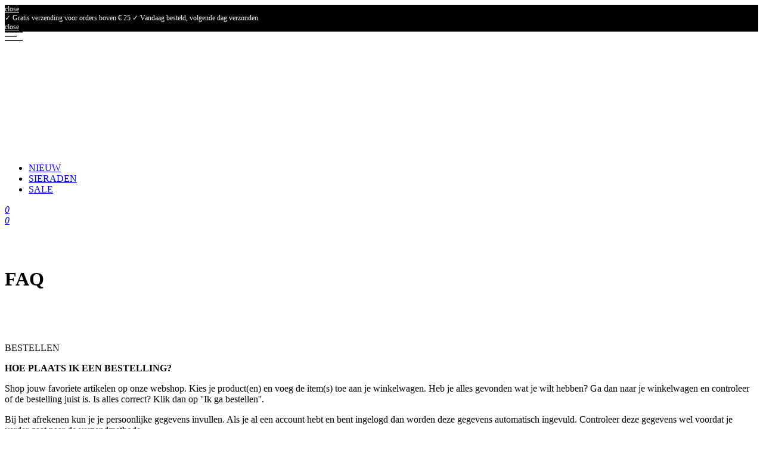

--- FILE ---
content_type: text/html; charset=utf-8
request_url: https://www.saucyflamingo.com/pages/klantenservice
body_size: 21265
content:
<!DOCTYPE html>
<html class="no-js" lang="nl">
<head>
  <meta charset="utf-8">
  <meta name="facebook-domain-verification" content="sumqavvm0cuuy0w6c6r4aff743fyr7">
  <meta name="viewport" content="width=device-width, initial-scale=1, shrink-to-fit=no, user-scalable=no">
  <meta name="theme-color" content="#000000">
  <meta name="format-detection" content="telephone=no">
  <link rel="canonical" href="/pages/klantenservice">
  <link rel="preconnect" href="//fonts.shopifycdn.com/" crossorigin="">
  <link rel="preconnect" href="//cdn.shopify.com/" crossorigin="">
  <link rel="dns-prefetch" href="/" crossorigin="">
  <link rel="dns-prefetch" href="//saucy-flamingo.myshopify.com" crossorigin="">
  <link rel="dns-prefetch" href="//cdn.shopify.com" crossorigin="">
  <link rel="dns-prefetch" href="//fonts.shopifycdn.com" crossorigin="">
  <link rel="dns-prefetch" href="//fonts.googleapis.com" crossorigin="">
  <link rel="preload" as="style" href="/cdn/shop/t/4/assets/pre_theme.scss.css?v=164314097174796666431603653937">
  <link rel="preload" as="style" href="/cdn/shop/t/4/assets/theme.scss.css?v=102280825395416760071605726666">
  <title>FAQ &ndash; Saucy Flamingo</title>
  <meta name="description" content="BESTELLEN HOE PLAATS IK EEN BESTELLING? Shop jouw favoriete artikelen op onze webshop. Kies je product(en) en voeg de item(s) toe aan je winkelwagen. Heb je alles gevonden wat je wilt hebben? Ga dan naar je winkelwagen en controleer of de bestelling juist is. Is alles correct? Klik dan op &#39;&#39;Ik ga bestellen&#39;&#39;. Bij het a">
  <meta name="keywords" content="FAQ,Saucy Flamingo,www.saucyflamingo.com">
  <meta property="og:site_name" content="Saucy Flamingo">
  <meta property="og:url" content="https://www.saucyflamingo.com/pages/klantenservice">
  <meta property="og:title" content="FAQ">
  <meta property="og:type" content="website">
  <meta property="og:description" content="BESTELLEN HOE PLAATS IK EEN BESTELLING? Shop jouw favoriete artikelen op onze webshop. Kies je product(en) en voeg de item(s) toe aan je winkelwagen. Heb je alles gevonden wat je wilt hebben? Ga dan naar je winkelwagen en controleer of de bestelling juist is. Is alles correct? Klik dan op &#39;&#39;Ik ga bestellen&#39;&#39;. Bij het a">
  <meta property="og:image" content="http://www.saucyflamingo.com/cdn/shop/files/SF-LOGO-3_1200x1200.png?v=1614751943">
  <meta property="og:image:secure_url" content="https://www.saucyflamingo.com/cdn/shop/files/SF-LOGO-3_1200x1200.png?v=1614751943">
  <meta name="twitter:card" content="summary_large_image">
  <meta name="twitter:title" content="FAQ">
  <meta name="twitter:description" content="BESTELLEN HOE PLAATS IK EEN BESTELLING? Shop jouw favoriete artikelen op onze webshop. Kies je product(en) en voeg de item(s) toe aan je winkelwagen. Heb je alles gevonden wat je wilt hebben? Ga dan naar je winkelwagen en controleer of de bestelling juist is. Is alles correct? Klik dan op &#39;&#39;Ik ga bestellen&#39;&#39;. Bij het a">
  <link href="/cdn/shop/t/4/assets/pre_theme.scss.css?v=164314097174796666431603653937" rel="stylesheet" type="text/css" media="all">
  <link rel="preload" as="script" href="/cdn/shop/t/4/assets/lazysizes.min.js?v=149785700549589150641603653861">
  <link rel="preload" as="script" href="/cdn/shop/t/4/assets/nt_vendor.min.js?v=15107314600890742991603653868">
  <link rel="preload" href="/cdn/shop/t/4/assets/style.scss.css?v=18864146155522653391603653937" as="style" onload="this.onload=null;this.rel='stylesheet'">
  <link href="/cdn/shop/t/4/assets/theme.scss.css?v=102280825395416760071605726666" rel="stylesheet" type="text/css" media="all">
  <link id="sett_clt4" rel="preload" href="/cdn/shop/t/4/assets/sett_cl.css?v=5740298550388578391603653878" as="style" onload="this.onload=null;this.rel='stylesheet'">
  <link rel="preload" href="/cdn/shop/t/4/assets/line-awesome.min.css?v=36930450349382045261603653862" as="style" onload="this.onload=null;this.rel='stylesheet'">
  <script id="js_lzt4" src="/cdn/shop/t/4/assets/lazysizes.min.js?v=149785700549589150641603653861" defer="defer"></script>
  <script>
  document.documentElement.className = document.documentElement.className.replace('no-js', 'yes-js');const t_name = "page", t_cartCount = 0,ThemeNameT4='gecko',ThemeNameT42='ThemeIdT4Gecko',ThemeIdT4 = "true",ThemePuT4 = '#purchase_codet4',t_shop_currency = "EUR", t_moneyFormat = "€{{amount_with_comma_separator}}", t_cart_url = "\/cart", pr_re_url = "\/recommendations\/products"; if (performance.navigation.type === 2) {location.reload(true);}
  </script>
  <script>
  window.performance && window.performance.mark && window.performance.mark('shopify.content_for_header.start');
  </script>
  <meta id="shopify-digital-wallet" name="shopify-digital-wallet" content="/26526449698/digital_wallets/dialog">
  <meta name="shopify-checkout-api-token" content="f2cc4c894c613eebd2576db3f7844b63">
  <script async="async" src="/checkouts/internal/preloads.js?locale=nl-NL"></script>
  <link rel="preconnect" href="https://shop.app" crossorigin="anonymous">
  <script async="async" src="https://shop.app/checkouts/internal/preloads.js?locale=nl-NL&shop_id=26526449698" crossorigin="anonymous"></script>
  <script id="apple-pay-shop-capabilities" type="application/json">
  {"shopId":26526449698,"countryCode":"NL","currencyCode":"EUR","merchantCapabilities":["supports3DS"],"merchantId":"gid:\/\/shopify\/Shop\/26526449698","merchantName":"Saucy Flamingo","requiredBillingContactFields":["postalAddress","email"],"requiredShippingContactFields":["postalAddress","email"],"shippingType":"shipping","supportedNetworks":["visa","maestro","masterCard"],"total":{"type":"pending","label":"Saucy Flamingo","amount":"1.00"},"shopifyPaymentsEnabled":true,"supportsSubscriptions":false}
  </script>
  <script id="shopify-features" type="application/json">
  {"accessToken":"f2cc4c894c613eebd2576db3f7844b63","betas":["rich-media-storefront-analytics"],"domain":"www.saucyflamingo.com","predictiveSearch":true,"shopId":26526449698,"locale":"nl"}
  </script>
  <script>
  var Shopify = Shopify || {};
  Shopify.shop = "saucy-flamingo.myshopify.com";
  Shopify.locale = "nl";
  Shopify.currency = {"active":"EUR","rate":"1.0"};
  Shopify.country = "NL";
  Shopify.theme = {"name":"Gecko 5.1","id":83876053026,"schema_name":"Gecko","schema_version":"5.1","theme_store_id":null,"role":"main"};
  Shopify.theme.handle = "null";
  Shopify.theme.style = {"id":null,"handle":null};
  Shopify.cdnHost = "www.saucyflamingo.com/cdn";
  Shopify.routes = Shopify.routes || {};
  Shopify.routes.root = "/";
  </script>
  <script type="module">
  !function(o){(o.Shopify=o.Shopify||{}).modules=!0}(window);
  </script>
  <script>
  !function(o){function n(){var o=[];function n(){o.push(Array.prototype.slice.apply(arguments))}return n.q=o,n}var t=o.Shopify=o.Shopify||{};t.loadFeatures=n(),t.autoloadFeatures=n()}(window);
  </script>
  <script>
  window.ShopifyPay = window.ShopifyPay || {};
  window.ShopifyPay.apiHost = "shop.app\/pay";
  </script>
  <script id="shop-js-analytics" type="application/json">
  {"pageType":"page"}
  </script>
  <script>
  window.Shopify = window.Shopify || {};
  if (!window.Shopify.featureAssets) window.Shopify.featureAssets = {};
  window.Shopify.featureAssets['shop-js'] = {"init-fed-cm":["modules/v2/client.init-fed-cm_CJluOWaR.nl.esm.js","modules/v2/chunk.common_DemaPnQa.esm.js"],"shop-button":["modules/v2/client.shop-button_Bj1j5QSn.nl.esm.js","modules/v2/chunk.common_DemaPnQa.esm.js"],"shop-toast-manager":["modules/v2/client.shop-toast-manager_Dy-fRPg-.nl.esm.js","modules/v2/chunk.common_DemaPnQa.esm.js"],"shop-cash-offers":["modules/v2/client.shop-cash-offers_BKTmGK0H.nl.esm.js","modules/v2/chunk.common_DemaPnQa.esm.js","modules/v2/chunk.modal_D9b4yo2N.esm.js"],"init-windoid":["modules/v2/client.init-windoid_C7ko1hFf.nl.esm.js","modules/v2/chunk.common_DemaPnQa.esm.js"],"init-shop-email-lookup-coordinator":["modules/v2/client.init-shop-email-lookup-coordinator_pQLGxzLE.nl.esm.js","modules/v2/chunk.common_DemaPnQa.esm.js"],"init-customer-accounts-sign-up":["modules/v2/client.init-customer-accounts-sign-up_0nNVwWrq.nl.esm.js","modules/v2/client.shop-login-button_gc_1GY5v.nl.esm.js","modules/v2/chunk.common_DemaPnQa.esm.js","modules/v2/chunk.modal_D9b4yo2N.esm.js"],"checkout-modal":["modules/v2/client.checkout-modal_C8xwf9c5.nl.esm.js","modules/v2/chunk.common_DemaPnQa.esm.js","modules/v2/chunk.modal_D9b4yo2N.esm.js"],"pay-button":["modules/v2/client.pay-button_j_tOMpDJ.nl.esm.js","modules/v2/chunk.common_DemaPnQa.esm.js"],"avatar":["modules/v2/client.avatar_BTnouDA3.nl.esm.js"],"shop-login-button":["modules/v2/client.shop-login-button_gc_1GY5v.nl.esm.js","modules/v2/chunk.common_DemaPnQa.esm.js","modules/v2/chunk.modal_D9b4yo2N.esm.js"],"init-customer-accounts":["modules/v2/client.init-customer-accounts_B1wOX2Sr.nl.esm.js","modules/v2/client.shop-login-button_gc_1GY5v.nl.esm.js","modules/v2/chunk.common_DemaPnQa.esm.js","modules/v2/chunk.modal_D9b4yo2N.esm.js"],"shop-follow-button":["modules/v2/client.shop-follow-button_iGdHjlL2.nl.esm.js","modules/v2/chunk.common_DemaPnQa.esm.js","modules/v2/chunk.modal_D9b4yo2N.esm.js"],"lead-capture":["modules/v2/client.lead-capture_M9YfBdus.nl.esm.js","modules/v2/chunk.common_DemaPnQa.esm.js","modules/v2/chunk.modal_D9b4yo2N.esm.js"],"init-shop-for-new-customer-accounts":["modules/v2/client.init-shop-for-new-customer-accounts_CyS59xlO.nl.esm.js","modules/v2/client.shop-login-button_gc_1GY5v.nl.esm.js","modules/v2/chunk.common_DemaPnQa.esm.js","modules/v2/chunk.modal_D9b4yo2N.esm.js"],"payment-terms":["modules/v2/client.payment-terms_535DTWRE.nl.esm.js","modules/v2/chunk.common_DemaPnQa.esm.js","modules/v2/chunk.modal_D9b4yo2N.esm.js"]};
  </script>
  <script id="__st">
  var __st={"a":26526449698,"offset":7200,"reqid":"588af150-ac15-4126-90b9-176c6641455f-1747423710","pageurl":"www.saucyflamingo.com\/pages\/klantenservice","s":"pages-70470696994","u":"377cfc382141","p":"page","rtyp":"page","rid":70470696994};
  </script>
  <script>
  window.ShopifyPaypalV4VisibilityTracking = true;
  </script>
  <script id="captcha-bootstrap">
  !function(){'use strict';const t='contact',e='account',n='new_comment',o=[[t,t],['blogs',n],['comments',n],[t,'customer']],c=[[e,'customer_login'],[e,'guest_login'],[e,'recover_customer_password'],[e,'create_customer']],r=t=>t.map((([t,e])=>`form[action*='/${t}']:not([data-nocaptcha='true']) input[name='form_type'][value='${e}']`)).join(','),a=t=>()=>t?[...document.querySelectorAll(t)].map((t=>t.form)):[];function s(){const t=[...o],e=r(t);return a(e)}const i='password',u='form_key',d=['recaptcha-v3-token','g-recaptcha-response','h-captcha-response',i],f=()=>{try{return window.sessionStorage}catch{return}},m='__shopify_v',_=t=>t.elements[u];function p(t,e,n=!1){try{const o=window.sessionStorage,c=JSON.parse(o.getItem(e)),{data:r}=function(t){const{data:e,action:n}=t;return t[m]||n?{data:e,action:n}:{data:t,action:n}}(c);for(const[e,n]of Object.entries(r))t.elements[e]&&(t.elements[e].value=n);n&&o.removeItem(e)}catch(o){console.error('form repopulation failed',{error:o})}}const l='form_type',E='cptcha';function T(t){t.dataset[E]=!0}const w=window,h=w.document,L='Shopify',v='ce_forms',y='captcha';let A=!1;((t,e)=>{const n=(g='f06e6c50-85a8-45c8-87d0-21a2b65856fe',I='https://cdn.shopify.com/shopifycloud/storefront-forms-hcaptcha/ce_storefront_forms_captcha_hcaptcha.v1.5.2.iife.js',D={infoText:'Beschermd door hCaptcha',privacyText:'Privacy',termsText:'Voorwaarden'},(t,e,n)=>{const o=w[L][v],c=o.bindForm;if(c)return c(t,g,e,D).then(n);var r;o.q.push([[t,g,e,D],n]),r=I,A||(h.body.append(Object.assign(h.createElement('script'),{id:'captcha-provider',async:!0,src:r})),A=!0)});var g,I,D;w[L]=w[L]||{},w[L][v]=w[L][v]||{},w[L][v].q=[],w[L][y]=w[L][y]||{},w[L][y].protect=function(t,e){n(t,void 0,e),T(t)},Object.freeze(w[L][y]),function(t,e,n,w,h,L){const[v,y,A,g]=function(t,e,n){const i=e?o:[],u=t?c:[],d=[...i,...u],f=r(d),m=r(i),_=r(d.filter((([t,e])=>n.includes(e))));return[a(f),a(m),a(_),s()]}(w,h,L),I=t=>{const e=t.target;return e instanceof HTMLFormElement?e:e&&e.form},D=t=>v().includes(t);t.addEventListener('submit',(t=>{const e=I(t);if(!e)return;const n=D(e)&&!e.dataset.hcaptchaBound&&!e.dataset.recaptchaBound,o=_(e),c=g().includes(e)&&(!o||!o.value);(n||c)&&t.preventDefault(),c&&!n&&(function(t){try{if(!f())return;!function(t){const e=f();if(!e)return;const n=_(t);if(!n)return;const o=n.value;o&&e.removeItem(o)}(t);const e=Array.from(Array(32),(()=>Math.random().toString(36)[2])).join('');!function(t,e){_(t)||t.append(Object.assign(document.createElement('input'),{type:'hidden',name:u})),t.elements[u].value=e}(t,e),function(t,e){const n=f();if(!n)return;const o=[...t.querySelectorAll(`input[type='${i}']`)].map((({name:t})=>t)),c=[...d,...o],r={};for(const[a,s]of new FormData(t).entries())c.includes(a)||(r[a]=s);n.setItem(e,JSON.stringify({[m]:1,action:t.action,data:r}))}(t,e)}catch(e){console.error('failed to persist form',e)}}(e),e.submit())}));const S=(t,e)=>{t&&!t.dataset[E]&&(n(t,e.some((e=>e===t))),T(t))};for(const o of['focusin','change'])t.addEventListener(o,(t=>{const e=I(t);D(e)&&S(e,y())}));const B=e.get('form_key'),M=e.get(l),P=B&&M;t.addEventListener('DOMContentLoaded',(()=>{const t=y();if(P)for(const e of t)e.elements[l].value===M&&p(e,B);[...new Set([...A(),...v().filter((t=>'true'===t.dataset.shopifyCaptcha))])].forEach((e=>S(e,t)))}))}(h,new URLSearchParams(w.location.search),n,t,e,['guest_login'])})(!0,!0)}();
  </script>
  <script integrity="sha256-w1TMG8bx+vw+BuOfT7Dh2avfdjByyjlNYGyp9vJB5oo=" data-source-attribution="shopify.loadfeatures" defer="defer" src="/cdn/shopifycloud/shopify/assets/storefront/load_feature-c354cc1bc6f1fafc3e06e39f4fb0e1d9abdf763072ca394d606ca9f6f241e68a.js" crossorigin="anonymous"></script>
  <script crossorigin="anonymous" defer="defer" src="/cdn/shopifycloud/shopify/assets/shopify_pay/storefront-80e528be853eac23af2454534897ca9536b1d3d04aa043b042f34879a3c111c8.js?v=20220906"></script>
  <script data-source-attribution="shopify.dynamic_checkout.dynamic.init">
  var Shopify=Shopify||{};Shopify.PaymentButton=Shopify.PaymentButton||{isStorefrontPortableWallets:!0,init:function(){window.Shopify.PaymentButton.init=function(){};var t=document.createElement("script");t.src="/cdn/shopifycloud/portable-wallets/latest/portable-wallets.nl.js",t.type="module",document.head.appendChild(t)}};
  </script>
  <script data-source-attribution="shopify.dynamic_checkout.buyer_consent">
  function portableWalletsHideBuyerConsent(e){var t=document.getElementById("shopify-buyer-consent"),n=document.getElementById("shopify-subscription-policy-button");t&&n&&(t.classList.add("hidden"),t.setAttribute("aria-hidden","true"),n.removeEventListener("click",e))}function portableWalletsShowBuyerConsent(e){var t=document.getElementById("shopify-buyer-consent"),n=document.getElementById("shopify-subscription-policy-button");t&&n&&(t.classList.remove("hidden"),t.removeAttribute("aria-hidden"),n.addEventListener("click",e))}window.Shopify?.PaymentButton&&(window.Shopify.PaymentButton.hideBuyerConsent=portableWalletsHideBuyerConsent,window.Shopify.PaymentButton.showBuyerConsent=portableWalletsShowBuyerConsent);
  </script>
  <script data-source-attribution="shopify.dynamic_checkout.cart.bootstrap">
  document.addEventListener("DOMContentLoaded",(function(){function t(){return document.querySelector("shopify-accelerated-checkout-cart, shopify-accelerated-checkout")}if(t())Shopify.PaymentButton.init();else{new MutationObserver((function(e,n){t()&&(Shopify.PaymentButton.init(),n.disconnect())})).observe(document.body,{childList:!0,subtree:!0})}}));
  </script>
  <link rel="stylesheet" media="screen" href="/cdn/shopifycloud/portable-wallets/latest/accelerated-checkout-backwards-compat.css" crossorigin="anonymous">
  <style id="shopify-accelerated-checkout-cart">
        #shopify-buyer-consent {
  margin-top: 1em;
  display: inline-block;
  width: 100%;
  }

  #shopify-buyer-consent.hidden {
  display: none;
  }

  #shopify-subscription-policy-button {
  background: none;
  border: none;
  padding: 0;
  text-decoration: underline;
  font-size: inherit;
  cursor: pointer;
  }

  #shopify-subscription-policy-button::before {
  box-shadow: none;
  }

  </style>
  <script>
  window.performance && window.performance.mark && window.performance.mark('shopify.content_for_header.end');
  </script>
  <link href="https://monorail-edge.shopifysvc.com" rel="dns-prefetch">
  <script>
  (function(){if ("sendBeacon" in navigator && "performance" in window) {var session_token = document.cookie.match(/_shopify_s=([^;]*)/);function handle_abandonment_event(e) {var entries = performance.getEntries().filter(function(entry) {return /monorail-edge.shopifysvc.com/.test(entry.name);});if (!window.abandonment_tracked && entries.length === 0) {window.abandonment_tracked = true;var currentMs = Date.now();var navigation_start = performance.timing.navigationStart;var payload = {shop_id: 26526449698,url: window.location.href,navigation_start,duration: currentMs - navigation_start,session_token: session_token && session_token.length === 2 ? session_token[1] : "",page_type: "page"};window.navigator.sendBeacon("https://monorail-edge.shopifysvc.com/v1/produce", JSON.stringify({schema_id: "online_store_buyer_site_abandonment/1.1",payload: payload,metadata: {event_created_at_ms: currentMs,event_sent_at_ms: currentMs}}));}}window.addEventListener('pagehide', handle_abandonment_event);}}());
  </script>
  <script id="web-pixels-manager-setup">
  (function e(e,d,r,n,o,i){if(void 0===i&&(i={}),!Boolean(null===(t=null===(a=window.Shopify)||void 0===a?void 0:a.analytics)||void 0===t?void 0:t.replayQueue)){var a,t;window.Shopify=window.Shopify||{};var s=window.Shopify;s.analytics=s.analytics||{};var l=s.analytics;l.replayQueue=[],l.publish=function(e,d,r){return l.replayQueue.push([e,d,r]),!0};try{self.performance.mark("wpm:start")}catch(e){}var u=function(){var e={modern:/Edge?\/(1{2}[4-9]|1[2-9]\d|[2-9]\d{2}|\d{4,})\.\d+(\.\d+|)|Firefox\/(1{2}[4-9]|1[2-9]\d|[2-9]\d{2}|\d{4,})\.\d+(\.\d+|)|Chrom(ium|e)\/(9{2}|\d{3,})\.\d+(\.\d+|)|(Maci|X1{2}).+ Version\/(15\.\d+|(1[6-9]|[2-9]\d|\d{3,})\.\d+)([,.]\d+|)( \(\w+\)|)( Mobile\/\w+|) Safari\/|Chrome.+OPR\/(9{2}|\d{3,})\.\d+\.\d+|(CPU[ +]OS|iPhone[ +]OS|CPU[ +]iPhone|CPU IPhone OS|CPU iPad OS)[ +]+(15[._]\d+|(1[6-9]|[2-9]\d|\d{3,})[._]\d+)([._]\d+|)|Android:?[ /-](13[1-9]|1[4-9]\d|[2-9]\d{2}|\d{4,})(\.\d+|)(\.\d+|)|Android.+Firefox\/(13[2-9]|1[4-9]\d|[2-9]\d{2}|\d{4,})\.\d+(\.\d+|)|Android.+Chrom(ium|e)\/(13[1-9]|1[4-9]\d|[2-9]\d{2}|\d{4,})\.\d+(\.\d+|)|SamsungBrowser\/([2-9]\d|\d{3,})\.\d+/,legacy:/Edge?\/(1[6-9]|[2-9]\d|\d{3,})\.\d+(\.\d+|)|Firefox\/(5[4-9]|[6-9]\d|\d{3,})\.\d+(\.\d+|)|Chrom(ium|e)\/(5[1-9]|[6-9]\d|\d{3,})\.\d+(\.\d+|)([\d.]+$|.*Safari\/(?![\d.]+ Edge\/[\d.]+$))|(Maci|X1{2}).+ Version\/(10\.\d+|(1[1-9]|[2-9]\d|\d{3,})\.\d+)([,.]\d+|)( \(\w+\)|)( Mobile\/\w+|) Safari\/|Chrome.+OPR\/(3[89]|[4-9]\d|\d{3,})\.\d+\.\d+|(CPU[ +]OS|iPhone[ +]OS|CPU[ +]iPhone|CPU IPhone OS|CPU iPad OS)[ +]+(10[._]\d+|(1[1-9]|[2-9]\d|\d{3,})[._]\d+)([._]\d+|)|Android:?[ /-](13[1-9]|1[4-9]\d|[2-9]\d{2}|\d{4,})(\.\d+|)(\.\d+|)|Mobile Safari.+OPR\/([89]\d|\d{3,})\.\d+\.\d+|Android.+Firefox\/(13[2-9]|1[4-9]\d|[2-9]\d{2}|\d{4,})\.\d+(\.\d+|)|Android.+Chrom(ium|e)\/(13[1-9]|1[4-9]\d|[2-9]\d{2}|\d{4,})\.\d+(\.\d+|)|Android.+(UC? ?Browser|UCWEB|U3)[ /]?(15\.([5-9]|\d{2,})|(1[6-9]|[2-9]\d|\d{3,})\.\d+)\.\d+|SamsungBrowser\/(5\.\d+|([6-9]|\d{2,})\.\d+)|Android.+MQ{2}Browser\/(14(\.(9|\d{2,})|)|(1[5-9]|[2-9]\d|\d{3,})(\.\d+|))(\.\d+|)|K[Aa][Ii]OS\/(3\.\d+|([4-9]|\d{2,})\.\d+)(\.\d+|)/},d=e.modern,r=e.legacy,n=navigator.userAgent;return n.match(d)?"modern":n.match(r)?"legacy":"unknown"}(),c="modern"===u?"modern":"legacy",f=(null!=o?o:{modern:"",legacy:""})[c],m=function(e){return[e.baseUrl,"/wpm","/b",e.hashVersion,"modern"===e.buildTarget?"m":"l",".js"].join("")}({baseUrl:r,hashVersion:n,buildTarget:c}),p=function(e){var d=e.version,r=e.bundleTarget,n=e.surface,o=e.pageUrl,i=e.monorailEndpoint;return{emit:function(e){var a=e.status,t=e.errorMsg,s=(new Date).getTime(),l=JSON.stringify({metadata:{event_sent_at_ms:s},events:[{schema_id:"web_pixels_manager_load/3.1",payload:{version:d,bundle_target:r,page_url:o,status:a,surface:n,error_msg:t},metadata:{event_created_at_ms:s}}]});if(!i)return console&&console.warn&&console.warn("[Web Pixels Manager] No Monorail endpoint provided, skipping logging."),!1;try{return self.navigator.sendBeacon.bind(self.navigator)(i,l)}catch(e){}var u=new XMLHttpRequest;try{return u.open("POST",i,!0),u.setRequestHeader("Content-Type","text/plain"),u.send(l),!0}catch(e){return console&&console.warn&&console.warn("[Web Pixels Manager] Got an unhandled error while logging to Monorail."),!1}}}}({version:n,bundleTarget:u,surface:e.surface,pageUrl:self.location.href,monorailEndpoint:e.monorailEndpoint});try{i.browserTarget=u,function(e){var d=e.src,r=e.async,n=void 0===r||r,o=e.onload,i=e.onerror,a=e.sri,t=e.scriptDataAttributes,s=void 0===t?{}:t,l=document.createElement("script"),u=document.querySelector("head"),c=document.querySelector("body");if(l.async=n,l.src=d,a&&(l.integrity=a,l.crossOrigin="anonymous"),s)for(var f in s)if(Object.prototype.hasOwnProperty.call(s,f))try{l.dataset[f]=s[f]}catch(e){}if(o&&l.addEventListener("load",o),i&&l.addEventListener("error",i),u)u.appendChild(l);else{if(!c)throw new Error("Did not find a head or body element to append the script");c.appendChild(l)}}({src:m,async:!0,onload:function(){if(!function(){var e,d;return Boolean(null===(d=null===(e=window.Shopify)||void 0===e?void 0:e.analytics)||void 0===d?void 0:d.initialized)}()){var r=window.webPixelsManager.init(e)||void 0;if(r){d(r);var n=window.Shopify.analytics;n.replayQueue.forEach((function(e){var d=e[0],n=e[1],o=e[2];r.publishCustomEvent(d,n,o)})),n.replayQueue=[],n.publish=r.publishCustomEvent,n.visitor=r.visitor,n.initialized=!0}}},onerror:function(){return p.emit({status:"failed",errorMsg:"".concat(m," has failed to load")})},sri:function(e){var d=/^sha384-[A-Za-z0-9+/=]+$/;return"string"==typeof e&&d.test(e)}(f)?f:"",scriptDataAttributes:i}),p.emit({status:"loading"})}catch(e){p.emit({status:"failed",errorMsg:(null==e?void 0:e.message)||"Unknown error"})}}})({shopId: 26526449698,storefrontBaseUrl: "https://www.saucyflamingo.com",extensionsBaseUrl: "https://extensions.shopifycdn.com/cdn/shopifycloud/web-pixels-manager",monorailEndpoint: "https://monorail-edge.shopifysvc.com/unstable/produce_batch",surface: "storefront-renderer",enabledBetaFlags: [],webPixelsConfigList: [{"id":"1078001991","configuration":"{\"config\":\"{\\\"pixel_id\\\":\\\"GT-5DFK2ZW\\\",\\\"target_country\\\":\\\"NL\\\",\\\"gtag_events\\\":[{\\\"type\\\":\\\"purchase\\\",\\\"action_label\\\":\\\"MC-3ETNBS72MQ\\\"},{\\\"type\\\":\\\"page_view\\\",\\\"action_label\\\":\\\"MC-3ETNBS72MQ\\\"},{\\\"type\\\":\\\"view_item\\\",\\\"action_label\\\":\\\"MC-3ETNBS72MQ\\\"}],\\\"enable_monitoring_mode\\\":false}\"}","eventPayloadVersion":"v1","runtimeContext":"OPEN","scriptVersion":"32490078a1ca868202a857e260a8d770","type":"APP","apiClientId":1780363,"privacyPurposes":[]},{"id":"265060679","configuration":"{\"pixel_id\":\"787320812165033\",\"pixel_type\":\"facebook_pixel\",\"metaapp_system_user_token\":\"-\"}","eventPayloadVersion":"v1","runtimeContext":"OPEN","scriptVersion":"8d894c63179843e74a9691414b5ad83d","type":"APP","apiClientId":2329312,"privacyPurposes":["ANALYTICS","MARKETING","SALE_OF_DATA"]},{"id":"155812167","configuration":"{\"tagID\":\"2614173889290\"}","eventPayloadVersion":"v1","runtimeContext":"STRICT","scriptVersion":"4fd0680eed907adaf3f85849c393d688","type":"APP","apiClientId":3009811,"privacyPurposes":["ANALYTICS","MARKETING","SALE_OF_DATA"]},{"id":"163709255","eventPayloadVersion":"v1","runtimeContext":"LAX","scriptVersion":"1","type":"CUSTOM","privacyPurposes":["ANALYTICS"],"name":"Google Analytics tag (migrated)"},{"id":"shopify-app-pixel","configuration":"{}","eventPayloadVersion":"v1","runtimeContext":"STRICT","scriptVersion":"0411","apiClientId":"shopify-pixel","type":"APP","privacyPurposes":["ANALYTICS","MARKETING"]},{"id":"shopify-custom-pixel","eventPayloadVersion":"v1","runtimeContext":"LAX","scriptVersion":"0411","apiClientId":"shopify-pixel","type":"CUSTOM","privacyPurposes":["ANALYTICS","MARKETING"]}],isMerchantRequest: false,effectiveTopLevelDomain: "com",initData: {"shop":{"name":"Saucy Flamingo","paymentSettings":{"currencyCode":"EUR"},"myshopifyDomain":"saucy-flamingo.myshopify.com","countryCode":"NL","storefrontUrl":"https://www.saucyflamingo.com"},"customer":null,"cart":null,"checkout":null,"productVariants":[],"purchasingCompany":null},},function pageEvents(webPixelsManagerAPI) {webPixelsManagerAPI.publish("page_viewed", {});},"https://www.saucyflamingo.com/cdn","230b189fw3875b864p642644e6m74838f3a",{"modern":"","legacy":""},{"shopId":"26526449698","storefrontBaseUrl":"https://www.saucyflamingo.com","extensionBaseUrl":"https://extensions.shopifycdn.com/cdn/shopifycloud/web-pixels-manager","surface":"storefront-renderer","enabledBetaFlags":"[]","isMerchantRequest":"false","hashVersion":"230b189fw3875b864p642644e6m74838f3a"});
  </script>
  <script>
  window.ShopifyAnalytics = window.ShopifyAnalytics || {};
  window.ShopifyAnalytics.meta = window.ShopifyAnalytics.meta || {};
  window.ShopifyAnalytics.meta.currency = 'EUR';
  var meta = {"page":{"pageType":"page","resourceType":"page","resourceId":70470696994}};
  for (var attr in meta) {
    window.ShopifyAnalytics.meta[attr] = meta[attr];
  }
  </script>
  <script class="analytics">
  (function () {
    var customDocumentWrite = function(content) {
      var jquery = null;

      if (window.jQuery) {
        jquery = window.jQuery;
      } else if (window.Checkout && window.Checkout.$) {
        jquery = window.Checkout.$;
      }

      if (jquery) {
        jquery('body').append(content);
      }
    };

    var hasLoggedConversion = function(token) {
      if (token) {
        return document.cookie.indexOf('loggedConversion=' + token) !== -1;
      }
      return false;
    }

    var setCookieIfConversion = function(token) {
      if (token) {
        var twoMonthsFromNow = new Date(Date.now());
        twoMonthsFromNow.setMonth(twoMonthsFromNow.getMonth() + 2);

        document.cookie = 'loggedConversion=' + token + '; expires=' + twoMonthsFromNow;
      }
    }

    var trekkie = window.ShopifyAnalytics.lib = window.trekkie = window.trekkie || [];
    if (trekkie.integrations) {
      return;
    }
    trekkie.methods = [
      'identify',
      'page',
      'ready',
      'track',
      'trackForm',
      'trackLink'
    ];
    trekkie.factory = function(method) {
      return function() {
        var args = Array.prototype.slice.call(arguments);
        args.unshift(method);
        trekkie.push(args);
        return trekkie;
      };
    };
    for (var i = 0; i < trekkie.methods.length; i++) {
      var key = trekkie.methods[i];
      trekkie[key] = trekkie.factory(key);
    }
    trekkie.load = function(config) {
      trekkie.config = config || {};
      trekkie.config.initialDocumentCookie = document.cookie;
      var first = document.getElementsByTagName('script')[0];
      var script = document.createElement('script');
      script.type = 'text/javascript';
      script.onerror = function(e) {
        var scriptFallback = document.createElement('script');
        scriptFallback.type = 'text/javascript';
        scriptFallback.onerror = function(error) {
                var Monorail = {
      produce: function produce(monorailDomain, schemaId, payload) {
        var currentMs = new Date().getTime();
        var event = {
          schema_id: schemaId,
          payload: payload,
          metadata: {
            event_created_at_ms: currentMs,
            event_sent_at_ms: currentMs
          }
        };
        return Monorail.sendRequest("https://" + monorailDomain + "/v1/produce", JSON.stringify(event));
      },
      sendRequest: function sendRequest(endpointUrl, payload) {
        // Try the sendBeacon API
        if (window && window.navigator && typeof window.navigator.sendBeacon === 'function' && typeof window.Blob === 'function' && !Monorail.isIos12()) {
          var blobData = new window.Blob([payload], {
            type: 'text/plain'
          });

          if (window.navigator.sendBeacon(endpointUrl, blobData)) {
            return true;
          } // sendBeacon was not successful

        } // XHR beacon

        var xhr = new XMLHttpRequest();

        try {
          xhr.open('POST', endpointUrl);
          xhr.setRequestHeader('Content-Type', 'text/plain');
          xhr.send(payload);
        } catch (e) {
          console.log(e);
        }

        return false;
      },
      isIos12: function isIos12() {
        return window.navigator.userAgent.lastIndexOf('iPhone; CPU iPhone OS 12_') !== -1 || window.navigator.userAgent.lastIndexOf('iPad; CPU OS 12_') !== -1;
      }
    };
    Monorail.produce('monorail-edge.shopifysvc.com',
      'trekkie_storefront_load_errors/1.1',
      {shop_id: 26526449698,
      theme_id: 83876053026,
      app_name: "storefront",
      context_url: window.location.href,
      source_url: "//www.saucyflamingo.com/cdn/s/trekkie.storefront.fc89087661a0619ee61984dff12e5581bfee89c0.min.js"});

        };
        scriptFallback.async = true;
        scriptFallback.src = '//www.saucyflamingo.com/cdn/s/trekkie.storefront.fc89087661a0619ee61984dff12e5581bfee89c0.min.js';
        first.parentNode.insertBefore(scriptFallback, first);
      };
      script.async = true;
      script.src = '//www.saucyflamingo.com/cdn/s/trekkie.storefront.fc89087661a0619ee61984dff12e5581bfee89c0.min.js';
      first.parentNode.insertBefore(script, first);
    };
    trekkie.load(
      {"Trekkie":{"appName":"storefront","development":false,"defaultAttributes":{"shopId":26526449698,"isMerchantRequest":null,"themeId":83876053026,"themeCityHash":"9725945247410637005","contentLanguage":"nl","currency":"EUR"},"isServerSideCookieWritingEnabled":true,"monorailRegion":"shop_domain"},"Session Attribution":{},"S2S":{"facebookCapiEnabled":true,"source":"trekkie-storefront-renderer","apiClientId":580111}}
    );

    var loaded = false;
    trekkie.ready(function() {
      if (loaded) return;
      loaded = true;

      window.ShopifyAnalytics.lib = window.trekkie;

      var originalDocumentWrite = document.write;
      document.write = customDocumentWrite;
      try { window.ShopifyAnalytics.merchantGoogleAnalytics.call(this); } catch(error) {};
      document.write = originalDocumentWrite;

      window.ShopifyAnalytics.lib.page(null,{"pageType":"page","resourceType":"page","resourceId":70470696994,"shopifyEmitted":true});

      var match = window.location.pathname.match(/checkouts\/(.+)\/(thank_you|post_purchase)/)
      var token = match? match[1]: undefined;
      if (!hasLoggedConversion(token)) {
        setCookieIfConversion(token);
        
      }
    });


        var eventsListenerScript = document.createElement('script');
        eventsListenerScript.async = true;
        eventsListenerScript.src = "//www.saucyflamingo.com/cdn/shopifycloud/shopify/assets/shop_events_listener-f55dd2979ec32029c7d9e0b454ab8b33f79c01ca039d17a6f5c9b95647564b19.js";
        document.getElementsByTagName('head')[0].appendChild(eventsListenerScript);

  })();
  </script>
  <script>
  if (!window.ga || (window.ga && typeof window.ga !== 'function')) {
    window.ga = function ga() {
      (window.ga.q = window.ga.q || []).push(arguments);
      if (window.Shopify && window.Shopify.analytics && typeof window.Shopify.analytics.publish === 'function') {
        window.Shopify.analytics.publish("ga_stub_called", {}, {sendTo: "google_osp_migration"});
      }
      console.error("Shopify's Google Analytics stub called with:", Array.from(arguments), "\nSee https://help.shopify.com/manual/promoting-marketing/pixels/pixel-migration#google for more information.");
    };
    if (window.Shopify && window.Shopify.analytics && typeof window.Shopify.analytics.publish === 'function') {
      window.Shopify.analytics.publish("ga_stub_initialized", {}, {sendTo: "google_osp_migration"});
    }
  }
  </script>
  <script defer src="/cdn/shopifycloud/perf-kit/shopify-perf-kit-1.6.2.min.js" data-application="storefront-renderer" data-shop-id="26526449698" data-render-region="gcp-us-east1" data-page-type="page" data-theme-instance-id="83876053026" data-theme-name="Gecko" data-theme-version="5.1" data-monorail-region="shop_domain" data-resource-timing-sampling-rate="10" data-shs="true"></script>
  <style data-shopify="">
  .h__banner { background-color: #000000;min-height:41px;font-size:12px;}.h_banner_wrap {color:#ffffff }.h_banner_close,.h_banner_close:hover,.h_banner_close:focus {color:#ffffff !important }.h_banner_close:after, .h_banner_close:before {background-color:#ffffff }
  </style>
  <style>
  .header__mid .css_h_se {min-height: 70px}.nt_menu >li>a{height:70px}
  </style>
  <style data-shopify="">
  .page_head_ {padding: 50px 0}
  .page_head_:before {
  background-color: #b59677;opacity: 1.0
  }.page_head_ .parallax-inner {
     background-repeat: no-repeat;
    background-size: cover;
    background-attachment: scroll;
    background-position: center center;
  }
  </style>
  <style data-shopify="">
  .footer__top a:hover{color: #b59677}.footer__top .signup-newsletter-form,.footer__top .signup-newsletter-form input.input-text {background-color: transparent;}.footer__top .signup-newsletter-form input.input-text {color: #ffffff }.footer__top .signup-newsletter-form .submit-btn {background-color: #000000 }.footer__top .widget-title { color: #ffffff }.footer__top a:not(:hover) { color: #ffffff }.footer__top .signup-newsletter-form{ border-color: #878787 }.footer__top .nt_bg_overlay:after{ background-color: #ffffff;opacity: 0.19 }.footer__top_wrap {background-color: #b59677;background-repeat: no-repeat;background-size: cover;background-attachment: scroll;background-position: center center;color:#ffffff }
  </style>
  <style data-shopify="">
  .footer__bot_wrap a:hover{color: #b59677}.footer__bot_wrap {background-color: #222222;color:#ffffff}.footer__bot a:not(:hover) { color: #ffffff }
  </style>
</head>
<body class="gecko-5_0_0 lazy_icons min_cqty_0 btnt4_style_1 zoom_tp_2 css_scrollbar template-page js_search_true cart_pos_side gecko_toolbar_true hover_img2 swatch_style_rounded swatch_list_size_small label_style_rectangular wrapper_full_width header_full_true header_sticky_true hide_scrolld_false des_header_3 rtl_false h_transparent_false h_tr_top_false h_banner_true top_bar_false catalog_mode_false cat_sticky_true prs_bordered_grid_1 prs_sw_limit_true search_pos_canvas page_id_70470696994 lazyload">
  <noscript><iframe src="https://www.googletagmanager.com/ns.html?id=GTM-TVWK95W" height="0" width="0" style="display:none;visibility:hidden"></iframe></noscript>
  <div id="ld_cl_bar" class="op__0 pe_none"></div>
  <div id="shopify-section-header_banner" class="shopify-section">
    <div class="h__banner bgp pt__10 pb__10 fs__14 flex fl_center al_center pr oh show_icon_false" data-ver='1' data-date='60'>
      <div class="container">
        <div class="row al_center">
          <div class="col-auto">
            <a data-no-instant="" rel="nofollow" href="#" class="h_banner_close pr pl__10 cw z_index">close</a>
          </div><a href="/collections/all-products" class="pa t__0 l__0 r__0 b__0 z_100"></a>
          <div class="col h_banner_wrap tc cw">
            ✓ Gratis verzending voor orders boven € 25 ✓ Vandaag besteld, volgende dag verzonden
          </div>
          <div class="col-auto">
            <a data-no-instant="" rel="nofollow" href="#" class="h_banner_close pr pl__10 cw z_100">close</a>
          </div>
        </div>
      </div>
    </div>
  </div>
  <div id="nt_wrapper">
    <header id="ntheader" class="ntheader header_3 h_icon_iccl">
      <div class="ntheader_wrapper pr z_200">
        <div id="shopify-section-header_3" class="shopify-section sp_header_mid">
          <div class="header__mid">
            <div class="container">
              <div class="row al_center css_h_se">
                <div class="col-md-4 col-3 dn_lg">
                  <a href="/" data-id='#nt_menu_canvas' class="push_side push-menu-btn lh__1 flex al_center"><svg xmlns="http://www.w3.org/2000/svg" width="30" height="16" viewbox="0 0 30 16">
                  <rect width="30" height="1.5"></rect>
                  <rect y="7" width="20" height="1.5"></rect>
                  <rect y="14" width="30" height="1.5"></rect></svg></a>
                </div>
                <div class="col-lg-2 col-md-4 col-6 tc tl_lg">
                  <div class="branding ts__05 lh__1">
                    <a class="dib" href="/"><img class="w__100 logo_normal dn db_lg" src="/cdn/shop/files/SF-LOGO-3_220x.png?v=1614751943" srcset="/cdn/shop/files/SF-LOGO-3_220x.png?v=1614751943 1x,/cdn/shop/files/SF-LOGO-3_220x@2x.png?v=1614751943 2x" alt="Saucy Flamingo" style="width: 180px"><img class="w__100 logo_sticky dn" src="/cdn/shop/files/SF-LOGO-3_220x.png?v=1614751943" srcset="/cdn/shop/files/SF-LOGO-3_220x.png?v=1614751943 1x,/cdn/shop/files/SF-LOGO-3_220x@2x.png?v=1614751943 2x" alt="Saucy Flamingo" style="width: 180px"><img class="w__100 logo_mobile dn_lg" src="/cdn/shop/files/SF-LOGO-3_150x.png?v=1614751943" srcset="/cdn/shop/files/SF-LOGO-3_150x.png?v=1614751943 1x,/cdn/shop/files/SF-LOGO-3_150x@2x.png?v=1614751943 2x" alt="Saucy Flamingo" style="width: 110px;"></a>
                  </div>
                </div>
                <div class="col dn db_lg">
                  <nav class="nt_navigation tc hover_side_up nav_arrow_false">
                    <ul id="nt_menu_id" class="nt_menu in_flex wrap al_center">
                      <li id="item_6c8aac7f-5df6-4d7a-a2ca-dfbe4a8a9ce8" class="menu-item type_simple">
                        <a class="lh__1 flex al_center pr" href="/collections/new-in" target="_self">NIEUW</a>
                      </li>
                      <li id="item_0df6ceb6-c103-40f4-9284-50a8471adbf7" class="type_dropdown menu_wid_ menu-item has-children menu_has_offsets menu_right pos_right">
                        <a class="lh__1 flex al_center pr" href="/collections/all-products" target="_self">SIERADEN</a>
                        <div class="sub-menu">
                          <div class="lazy_menu lazyload" data-include="/search?q=0df6ceb6-c103-40f4-9284-50a8471adbf7&view=header">
                            <div class="lds_bginfinity pr"></div>
                          </div>
                        </div>
                      </li>
                      <li id="item_15860807-df6c-4375-84b4-0459c877636b" class="menu-item type_simple">
                        <a class="lh__1 flex al_center pr" href="/collections/sale" target="_self">SALE</a>
                      </li>
                    </ul>
                  </nav>
                </div>
                <div class="col-lg-auto col-md-4 col-3 tr col_group_btns">
                  <div class="nt_action in_flex al_center cart_des_1">
                    <a class="icon_search push_side cb chp" data-id="#nt_search_canvas" href="/search"><i class="iccl iccl-search"></i></a>
                    <div class="my-account ts__05 pr dn db_md">
                      <a class="cb chp db push_side" href="/account/login" data-id="#nt_login_canvas"><i class="iccl iccl-user"></i></a>
                    </div><a class="icon_like cb chp pr dn db_md js_link_wis" href="/search/?view=wish"><i class="iccl iccl-heart pr"><span class="op__0 ts_op pa tcount jswcount bgb br__50 cw tc">0</span></i></a>
                    <div class="icon_cart pr">
                      <a class="push_side pr cb chp db" href="/cart" data-id="#nt_cart_canvas"><i class="iccl iccl-cart pr"><span class="op__0 ts_op pa tcount jsccount bgb br__50 cw tc">0</span></i></a>
                    </div>
                  </div>
                </div>
              </div>
            </div>
          </div>
        </div>
      </div>
    </header>
    <div id="nt_content">
      <div id="shopify-section-pages_heading" class="shopify-section page_section_heading">
        <div class="page-head tc pr oh page_head_">
          <div class="container pr z_100">
            <h1 class="mb__5 cw">FAQ</h1>
          </div>
        </div>
      </div>
      <div class="container mt__60 mb__60">
        <p>BESTELLEN</p>
        <meta charset="utf-8">
        <p><b>HOE PLAATS IK EEN BESTELLING?</b></p>
        <p>Shop jouw favoriete artikelen op onze webshop. Kies je product(en) en voeg de item(s) toe aan je winkelwagen. Heb je alles gevonden wat je wilt hebben? Ga dan naar je winkelwagen en controleer of de bestelling juist is. Is alles correct? Klik dan op ''Ik ga bestellen''.</p>
        <p>Bij het afrekenen kun je je persoonlijke gegevens invullen. Als je al een account hebt en bent ingelogd dan worden deze gegevens automatisch ingevuld. Controleer deze gegevens wel voordat je verder gaat naar de verzendmethode.</p>
        <p>Bij de verzendmethode kun je ervoor kiezen om je bestelling thuis te laten bezorgen. In Nederland is het ook mogelijk om je pakket bij een DHL parcelshop te laten bezorgen.</p>
        <p>Als laatste kies je de betaalmethode en rond je de bestelling af. Na het afronden van je bestelling ontvang je een bevestiging via de mail.</p>
        <p><b>HEB IK EEN ACCOUNT NODIG OM TE BESTELLEN?</b></p>
        <p>Je hebt geen account nodig om te bestellen. Wel adviseren wij je om een SAUCY FLAMINGO account aan te maken als je iets wilt bestellen. In je account kan je je gegevens opslaan zodat dit automatisch in de checkout staat. Daarnaast heb je een handig overzicht van je bestelgeschiedenis.</p>
        <p><b>WORDEN ARTIKELEN IN MIJN WINKELWAGEN GERESERVEERD?</b></p>
        <p>Items in je winkelwagen worden niet gereserveerd. Daarnaast is het niet mogelijk om items te reserveren.</p>
        <p><b>WANNEER KOMEN UITVERKOCHTE ITEMS TERUG OP VOORRAAD?</b></p>
        <p>We doen ons best om uitverkochte items zo snel mogelijk aan te vullen. Je kan onze instagram in de gaten houden of ons een persoonlijk berichtje sturen via instagram DM of <a href="/cdn-cgi/l/email-protection" class="__cf_email__" data-cfemail="177e7971785760606039647662746e717b767a7e7970783974787a">[email&#160;protected]</a>. Wij houden je dan op de hoogte zodra dit product weer leverbaar is.&nbsp;</p>
        <p><b>KAN IK NA HET PLAATSEN VAN MIJN BESTELLING HET AFLEVERADRES NOG WIJZIGEN?</b></p>
        <p>Nadat je jouw bestelling volledig hebt afgerond, wordt deze zo snel mogelijk gereed gemaakt voor verzending. Aangezien je bestelling al te ver in het verzendproces zit, is het helaas niet meer mogelijk om het afleveradres te wijzigen. Als je bestelling wordt afgeleverd op het door jou opgegeven adres, zal je zelf je bestelling af moeten halen. Mocht het niet lukken om je bestelling op het opgegeven adres te leveren dan zal je een bericht van DHL (Nederland) of Bpost (België) ontvangen met verdere bezorg instructies.&nbsp;</p>
        <p><b>KAN IK NA HET PLAATSEN VAN MIJN BESTELLING DE BESTELLING NOG WIJZIGEN OF ANNULEREN?</b></p>
        <p>Nadat je jouw bestelling hebt afgerond, wordt deze zo snel mogelijk gereed gemaakt voor verzending. Aangezien je bestelling al te ver in het verzendproces zit, is het helaas niet meer mogelijk om je bestelling te wijzigen of annuleren. Indien je nog een ander artikel wenst te ontvangen, raden wij je aan om een nieuwe bestelling te plaatsen. Indien je je bestelling niet meer wenst te ontvangen, raden wij je aan om de bestelling te retourneren.</p>
        <p><b>WAT IS DE GARANTIETERMIJN?</b></p>
        <p>Voor alle artikelen geldt een garantietermijn van 30 dagen. Mocht een artikel binnen deze periode beschadigd zijn neem dan direct contact op met onze klantenservice. Vergeet niet om een foto van de klacht mee te sturen. Onze klantenservice neemt je bericht zo snel mogelijk in behandeling en zoekt samen met jou naar de beste oplossing!&nbsp;</p>
        <p><b>WAT ZIJN DE GARANTIEVOORWAARDEN?</b></p>
        <p>De garantie is alleen geldig binnen de garantietermijn en wanneer er sprake is van een gegronde klacht. In de volgende gevallen is er geen sprake van een gegronde klacht:</p>
        <p>• Verkeerd gebruik of nalatig onderhoud<br>
        • Opzettelijke of door nalatigheid ontstane beschadiging. Bijvoorbeeld water-, val- en/of stootschade<br>
        • Uitzonderlijke slijtage</p>
        <p>&nbsp;</p>
        <p>BETALEN</p>
        <meta charset="utf-8">
        <p><b>WELKE BETALINGSMOGELIJKHEDEN KAN IK GEBRUIKEN?</b><br>
        <span>In Nederland kan je de volgende betalingsmogelijkheden gebruiken:</span><br>
        <span>• Credit Card (American Express, Visa, Maestro &amp; Mastercard)</span><br>
        <span>• iDEAL</span></p>
        <p><b>HOE GEBRUIK IK MIJN KORTINGSCODE?</b></p>
        <p>Kortingscode<br>
        Een kortingscode kun je bij de winkelwagen toepassen, de korting wordt pas berekend bij het afrekenen. De kortingscode voer je bij “coupon” in. Per bestelling kun je één kortingscode gebruiken.</p>
        <p><b>HOE WERKT EEN TERUGBETALING?</b><br>
        De manier waarop jij jouw terugbetaling ontvangt is afhankelijk van de betaalmethode die jij hebt gekozen.</p>
        <p>Credit Card (American Express, Visa, Maestro &amp; Mastercard)<br>
        De terugbetaling zal op hetzelfde rekeningnummer plaatsvinden als de rekening waarmee jij jouw bestelling hebt betaald. Binnen drie werkdagen zal het bedrag als krediet weer beschikbaar zijn op jouw creditcard.</p>
        <p>iDEAL<br>
        De terugbetaling zal op hetzelfde rekeningnummer plaatsvinden als de rekening waarmee jij jouw bestelling hebt betaald. Binnen drie werkdagen zal het bedrag weer terug op jouw rekening staan.</p>
        <p>&nbsp;</p>
        <p>BEZORGING</p>
        <meta charset="utf-8">
        <p><b>HOE KAN IK MIJN BESTELLING VOLGEN?</b><br>
        <span>Zodra jouw pakket is verzonden ontvang je een e-mail van ons met daarin een Track &amp; Trace. Hier kan je de status van de zending inzien en kan je (indien mogelijk) de bezorger verdere instructie geven over jouw levering.</span></p>
        <p><b>HOE LANG DUURT DE LEVERING EN WAT ZIJN DE VERZENDKOSTEN?</b><br>
        <span>Je kan de levertijden en verzendkosten vinden op onze bezorg pagina.</span></p>
        <p><b>MIJN PAKKET IS VERKEERD GESORTEERD, WAT NU?</b><br>
        <span>In dit geval moet jouw bestelling eerst opnieuw gesorteerd moet worden. Wij raden je aan om de Track &amp; Trace goed in de gaten te houden. Zodra er een nieuwe leverdatum bekend is zal dit zichtbaar worden gemaakt in de Track &amp; Trace. Mocht je bestelling na 5 werkdagen nog steeds niet geleverd zijn, dan raden wij je aan om contact op te nemen met onze klantenservice.</span></p>
        <p><b>IK BEN OP HET MOMENT VAN BEZORGING NIET THUIS, WAT NU?</b><br>
        <span>Nederland</span><br>
        <span>Ben je niet thuis op het moment dat jouw pakket wordt bezorgt dan biedt DHL of PostNL je pakket aan bij de buren. De bezorger laat een bezorger-gemist-kaart achter in je brievenbus met daarop het adres waar je pakket is afgeleverd. Als ook de buren niet opendoen, laat DHL of PostNL een bezorg code achter op de bezorger-gemist-kaart. Hiermee kan je zelf online aangeven waar en wanneer DHL of PostNL jouw pakket gratis opnieuw kan bezorgen.</span></p>
        <p><b>WAT MOET IK DOEN ALS IK EEN ITEM UIT MIJN BESTELLING MIS?</b><br>
        <span>Het kan helaas voorkomen dat er iets is misgegaan het verwerken van je bestelling. In dat geval vragen we je om direct contact op te nemen met onze klantenservice. Onze klantenservice neemt je bericht zo snel mogelijk in behandeling en zoekt samen met jou naar de beste oplossing!</span></p>
        <p><b>WAT MOET IK DOEN ALS IK EEN VERKEERD ITEM HEB ONTVANGEN?</b><br>
        <span>Het kan helaas voorkomen dat er iets is misgegaan met het verwerken van je bestelling. In dat geval vragen we je direct contact op te nemen met onze klantenservice. Onze klantenservice neemt je bericht zo snel mogelijk in behandeling en zoekt samen met jou naar de beste oplossing!</span></p>
        <p><b>WAT MOET IK DOEN ALS IK EEN BESCHADIGD ITEM HEB ONTVANGEN?</b><br>
        <span>Het kan helaas voorkomen dat jouw bestelling beschadigd raakt tijdens de verzending. Als klant kun je hier natuurlijk niets aan doen. In dat geval vragen we je direct contact op te nemen met met onze klantenservice. Ook is het handig om foto’s mee te sturen van de klacht. (Let op! Stuur het item nog niet retour, zonder foto kunnen wij helaas geen passende oplossing voor je zoeken.) Onze klantenservice neemt je bericht zo snel mogelijk in behandeling en zoekt samen met jou naar de beste oplossing.</span></p>
        <p>&nbsp;</p>
        <p><span>RETOURNEREN</span></p>
        <meta charset="utf-8">
        <p><span><b>HOE KAN IK MIJN BESTELLING RETOURNEREN?</b><br>
        Je kan makkelijk retourneren door de onderstaande stappen te volgen.<br>
        <br>
        1. Kijk of jouw retour voldoet aan onze retourvoorwaarden.<br>
        2. stuur een bericht naar <a href="/cdn-cgi/l/email-protection" class="__cf_email__" data-cfemail="721b1c141d320505055c011307110b141e131f1b1c151d5c111d1f">[email&#160;protected]</a> voor het aanmaken van het retour label.<br>
        <br>
        Let op! in Nederland is het niet mogelijk om met een UPS label je pakket te retourneren.<br>
        <br>
        Zonder een geldig verzendbewijs met daarop een Track &amp; Trace code kunnen wij geen onderzoek starten naar retouren en zullen wij vermiste retouren dus niet terugbetalen.</span></p>
        <p><span><b>HEBBEN JULLIE MIJN RETOUR ONTVANGEN?</b><br>
        Wanneer je het pakket retour hebt verstuurd, duurt het maximaal 10 werkdagen voordat we je retour hebben ontvangen en verwerkt. Zodra je retour bij ons is verwerkt, ontvang je een e-mail met daarin verdere informatie over je terugbetaling/ruiling.<br>
        <br>
        Mocht je na 10 werkdagen nog geen bericht van ons hebben ontvangen, dan raad ik je aan om contact met onze klantenservice.</span></p>
        <p><span><b>WAT IS DE RETOURTERMIJN?</b><br>
        Je hebt het recht om jouw bestelling te herroepen en retour te sturen binnen ons retourtermijn van 14 dagen. Binnen dit termijn kun je jouw aankoop beoordelen en passen.</span>&nbsp;</p>
        <p><span><b>WAT ZIJN DE RETOURVOORWAARDEN?</b><br>
        Artikelen moeten binnen 14 dagen na ontvangst geretourneerd worden.<br>
        <br>
        Het te retourneren artikel dient ongedragen te zijn. Het te retourneren artikel bevat geen gebruikssporen.<br>
        <br>
        De sieraden kunnen i.v.m. hygiëne alleen worden geretourneerd indien de verpakking niet is aangebroken.<br>
        <br>
        Let op! Wanneer een artikel niet voldoet aan onze retourvoorwaarden, kun je deze helaas niet retourneren. Onze retourverwerking stelt aan de hand van diverse toetsingen vast of een retour gestuurd artikel voldoet aan de voorwaarden. Voldoet je retour niet aan de voorwaarden, dan kunnen we deze niet verwerken en niet overgaan tot terugbetaling.</span></p>
        <p><span><b>KAN IK MEERDERE BESTELLINGEN IN EEN RETOUR SAMENVOEGEN?<br>
        Het is mogelijk om maximaal twee bestellingen in één pakket te retourneren. Het is wel belangrijk dat de juiste papieren aan dit pakket worden toegevoegd. Hierbij moet de volgende informatie per bestelling aanwezig zijn:<br>
        <br>
        - Bestelnummer.<br>
        - Productnamen van de items die je retour stuurt.<br>
        - De reden van retour.<br>
        <br>
        Zodra wij je retour(en) ontvangen hebben, ontvang je daarvan retourbevestiging per bestelling.</b></span>&nbsp;</p>
        <p><span><b>KAN IK MIJN BESTELDE ITEMS OMRUILEN VOOR EEN ANDER ITEM?</b><br>
        Bestelde items kunnen helaas niet worden omgeruild voor een ander item. Wil je toch graag een ander item ontvangen, dan raden we je aan om jouw aankoop te retourneren. Wanneer je retour voldoet aan de retourvoorwaarden, zullen we overgaan tot terugbetaling van het aankoopbedrag. Je kunt voor het item dat je wilt ontvangen zelf een nieuwe bestelling plaatsen.</span></p>
        <p><span><b>KUNNEN SALE ITEMS GERETOURNEERD WORDEN?</b><br>
        Wanneer de SALE artikelen voldoen aan onze retourvoorwaarden kan je deze retourneren. Zodra wij jouw retour hebben ontvangen en verwerkt zullen we overgaan tot terugbetaling van het aankoopbedrag.</span></p>
        <p>&nbsp;</p>
        <p>&nbsp;</p>
      </div>
    </div>
    <footer id="nt_footer" class="bgbl footer-1">
      <div id="shopify-section-footer_top" class="shopify-section footer__top type_instagram">
        <div class="footer__top_wrap footer_sticky_false footer_collapse_true nt_bg_overlay pr oh pb__30 pt__80">
          <div class="container pr z_100">
            <div class="row">
              <div class="col-lg-2 col-md-6 col-12 mb__50 order-lg-1 order-1">
                <aside id="block_1581507824602" class="widget widget_nav_menu">
                  <h3 class="widget-title fwsb flex al_center fl_between fs__16 mg__0 mb__30"><span class="txt_title">SERVICE</span><span class="nav_link_icon ml__5"></span></h3>
                  <div class="menu_footer widget_footer">
                    <ul class="menu">
                      <li class="menu-item current-menu-item">
                        <a href="/pages/klantenservice">Klantenservice</a>
                      </li>
                      <li class="menu-item">
                        <a href="/pages/bezorging">Bezorging</a>
                      </li>
                      <li class="menu-item">
                        <a href="/pages/betalen">Betalen</a>
                      </li>
                      <li class="menu-item">
                        <a href="/pages/retouren">Retourneren</a>
                      </li>
                      <li class="menu-item">
                        <a href="/pages/contact-us">Contact us</a>
                      </li>
                    </ul>
                  </div>
                </aside>
              </div>
              <div class="col-lg-15 col-md-6 col-12 mb__50 order-lg-2 order-1">
                <aside id="block_1581507828337" class="widget widget_nav_menu">
                  <h3 class="widget-title fwsb flex al_center fl_between fs__16 mg__0 mb__30"><span class="txt_title">SAUCY FLAMINGO</span><span class="nav_link_icon ml__5"></span></h3>
                  <div class="menu_footer widget_footer">
                    <ul class="menu">
                      <li class="menu-item">
                        <a href="/pages/about-us">Over ons</a>
                      </li>
                      <li class="menu-item">
                        <a href="/pages/privacy">Privacy & Cookies</a>
                      </li>
                      <li class="menu-item">
                        <a href="/pages/algemene-voorwaarden">Algemene voorwaarden</a>
                      </li>
                      <li class="menu-item">
                        <a href="/pages/verzorging-sieraden">Verzorging sieraden</a>
                      </li>
                    </ul>
                  </div>
                </aside>
              </div>
              <div class="col-lg-3 col-md-6 col-12 mb__50 order-lg-3 order-1">
                <aside id="block_1581507835369" class="widget widget_text">
                  <h3 class="widget-title fwsb flex al_center fl_between fs__16 mg__0 mb__30"><span class="txt_title">NIEUWSBRIEF SIGNUP</span><span class="nav_link_icon ml__5"></span></h3>
                  <div class="textwidget widget_footer newl_des_1">
                    <p>Meld je hier aan en be the first to know about everything: nieuwe arrivals, sales, happenings & raak geïnspireerd! No worries, je kunt je op elk moment afmelden.</p>
                    <form id="klaviyo_frm_footer_top" class="js_mail_agree mc4wp-form klaviyo_sub_frm pr z_100" action="//manage.kmail-lists.com/subscriptions/subscribe" data-ajax-submit="//manage.kmail-lists.com/ajax/subscriptions/subscribe" method="get" name="klaviyo_frm_footer_top">
                      <input type="hidden" name="g" value="">
                      <div class="mc4wp-form-fields">
                        <div class="signup-newsletter-form row no-gutters pr oh">
                          <div class="col col_email">
                            <input type="email" name="email" placeholder="Email adres" value="" class="input-text" required="required">
                          </div>
                          <div class="col-auto">
                            <button type="submit" class="css_add_ld btn_new_icon_false w__100 submit-btn truncate klaviyo_btn"><span>Aanmelden</span></button>
                          </div>
                        </div>
                      </div>
                      <div class="mc4wp-response klaviyo_messages">
                        <div class="shopify-message success_message dn">
                          <i class="las la-check"></i>Bedankt voor je aanmelding!
                        </div>
                        <div class="shopify-error error_message dn"></div>
                      </div>
                    </form>
                  </div>
                </aside>
              </div>
            </div>
          </div>
        </div>
      </div>
      <div id="shopify-section-footer_bot" class="shopify-section footer__bot">
        <div class="footer__bot_wrap pt__20 pb__20">
          <div class="container pr tc">
            <div class="row"></div>
          </div>
        </div>
      </div>
    </footer>
  </div>
  <script data-cfasync="false" src="/cdn-cgi/scripts/5c5dd728/cloudflare-static/email-decode.min.js"></script><script type="application/ld+json">
  {"@context": "http://schema.org","@type": "Organization","name": "Saucy Flamingo","logo": "https:\/\/www.saucyflamingo.com\/cdn\/shop\/files\/SF-LOGO-3_233x.png?v=1614751943","sameAs": ["","https:\/\/www.facebook.com\/saucyflamingo.jewelry","","","https:\/\/www.instagram.com\/saucyflamingo.jewelry\/","","","","",""],"url": "https:\/\/www.saucyflamingo.com\/pages\/klantenservice","address": {"@type": "PostalAddress","streetAddress": "Perestraat 1","addressLocality": "Deventer","addressRegion": "","postalCode": "7412 BV","addressCountry": "Nederland"},"contactPoint": [{ "@type": "ContactPoint","telephone": "0620262828","contactType": "customer service"}] }
  </script><a id="nt_backtop" class="pf br__50 z__100 des_bt1" href="/"><span class="tc br__50 db cw"><i class="pr pegk pe-7s-angle-up"></i></span></a>
  <div id="order_day" class="dn">
    Zondag,Maandag,Dinsdag,Woensdag,Donderdag,Vrijdag,Zaterdag
  </div>
  <div id="order_mth" class="dn">
    Januari,Februari,Maart,April,Mei,Juni,Juli,Augustus,September,Oktober,November,December
  </div>
  <div id="js_we_stcl" class="dn">
    Niet voldoende voorraad beschikbaar. [max] beschikbaar.
  </div><a rel="nofollow" id="wis_ntjs" class="dn" data-get='/search' href="/search/?view=wish"><span class="txt_view">Wensenlijst bekijken</span><span class="txt_remve">Verwijderen wensenlijst</span></a>
  <div class="pswp dn pswp_tp_light" tabindex="-1" role="dialog" aria-hidden="true">
    <div class="pswp__bg"></div>
    <div class="pswp__scroll-wrap">
      <div class="pswp__container">
        <div class="pswp__item"></div>
        <div class="pswp__item"></div>
        <div class="pswp__item"></div>
      </div>
      <div class="pswp__ui pswp__ui--hidden">
        <div class="pswp__top-bar">
          <div class="pswp__counter"></div><button class="pswp__button pswp__button--close" title="Close (Esc)"></button> <button class="pswp__button pswp__button--share" title="Share"></button> <button class="pswp__button pswp__button--fs" title="Toggle fullscreen"></button> <button class="pswp__button pswp__button--zoom" title="Zoom in/out"></button>
          <div class="pswp__preloader">
            <div class="pswp__preloader__icn">
              <div class="pswp__preloader__cut">
                <div class="pswp__preloader__donut"></div>
              </div>
            </div>
          </div>
        </div>
        <div class="pswp__share-modal pswp__share-modal--hidden pswp__single-tap">
          <div class="pswp__share-tooltip"></div>
        </div><button class="pswp__button pswp__button--arrow--left" title="Previous (arrow left)"></button> <button class="pswp__button pswp__button--arrow--right" title="Next (arrow right)"></button>
        <div class="pswp__caption">
          <div class="pswp__caption__center"></div>
        </div>
      </div>
    </div>
    <div class="pswp__thumbnails"></div>
  </div>
  <div class="mask-overlay ntpf t__0 r__0 l__0 b__0 op__0 pe_none"></div>
  <div id="shopify-section-cart_widget" class="shopify-section">
    <div id="nt_cart_canvas" class="nt_fk_canvas dn">
      <form action="/cart" method="post" novalidate="" class="nt_mini_cart nt_js_cart flex column h__100 btns_cart_1">
        <div class="mini_cart_header flex fl_between al_center">
          <div class="h3 widget-title tu fs__16 mg__0">
            Winkelmandje
          </div><i class="close_pp pegk pe-7s-close ts__03 cd"></i>
        </div>
        <div class="mini_cart_wrap">
          <div class="mini_cart_content fixcl-scroll">
            <div class="fixcl-scroll-content">
              <div class="empty tc mt__40">
                <i class="las la-shopping-bag pr mb__10"></i>
                <p>Je winkelmandje is leeg.</p>
                <p class="return-to-shop mb__15"><a class="button button_primary tu js_add_ld" href="/collections/all">Return To Shop</a></p>
              </div>
              <div class="cookie-message dn">
                Schakel cookies in om de winkelmand te gebruiken
              </div>
              <div class="mini_cart_items js_cat_items" data-include="/cart/?view=viewjs">
                <div class="lds_bginfinity pr mt__10 mb__20"></div>
              </div>
              <div class="mini_cart_tool js_cart_tool tc dn">
                <div data-id="note" class="mini_cart_tool_note js_cart_tls ttip_nt tooltip_top">
                  <span class="txt_add_note"><i class="lar la-clipboard"></i><span class="tt_txt">Notitie</span></span> <span class="txt_edit_note dn"><i class="las la-clipboard-list"></i><span class="tt_txt">Wijzig notitie</span></span>
                </div>
                <div data-id="ship" class="mini_cart_tool_ship js_cart_tls ttip_nt tooltip_top">
                  <i class="las la-truck-moving"></i><span class="tt_txt">Verwachte levertijd</span>
                </div>
                <div data-id="dis" class="mini_cart_tool_dis js_cart_tls ttip_nt tooltip_top">
                  <i class="las la-tag"></i><span class="tt_txt">Kortingscode toevoegen</span>
                </div>
              </div>
            </div>
          </div>
          <div class="mini_cart_footer js_cart_footer dn">
            <input type="hidden" name="attributes[adspclnt]" value=""><input type="hidden" name="attributes[cat_mb_items_per_row]" value=""> <input type="hidden" name="attributes[cat_tb_items_per_row]" value=""><input type="hidden" name="attributes[cat_dk_items_per_row]" value=""><input type="hidden" name="attributes[auto_hide_ofsock]" value=""><input type="hidden" name="attributes[paginate_ntt4]" value=""><input type="hidden" name="attributes[limit_ntt4]" value=""><input type="hidden" name="attributes[use_bar_lmntt4]" value="">
            <div class="js_cat_dics"></div>
            <div class="total row fl_between al_center">
              <div class="col-auto">
                <strong>Subtotaal</strong>
              </div>
              <div class="col-auto tr js_cat_ttprice">
                <div class="cart_tot_price">
                  €0,00
                </div>
              </div>
            </div>
            <p class="txt_tax_ship mb__5 fs__12">Inclusief BTW. Verzendkosten en kortingscodes worden berekend bij het afrekenen</p>
            <p class="pr db mb__5 fs__12"><input type="checkbox" id="cart_agree" class="js_agree_ck mr__5" name="ck_lumise"><label for="cart_agree">Ik ga akkoord met de voorwaarden.</label> <svg class="dn scl_selected">
            <use xlink:href="#scl_selected"></use></svg></p><button type="submit" class="button btn-cart mt__10 mb__10 js_add_ld">Bekijk winkelmandje</button><button type="submit" data-confirm="ck_lumise" name="checkout" class="button btn-checkout mt__10 mb__10 js_add_ld">Check out</button>
          </div>
        </div>
        <div class="mini_cart_note pe_none">
          <label for="CartSpecialInstructions" class="mb__5 dib"><span class="txt_add_note">Notitie</span><span class="txt_edit_note dn">Wijzig notitie</span></label> 
          <textarea name="note" id="CartSpecialInstructions" placeholder="Hoe kunnen wij je helpen?"></textarea> <input type="button" class="button btn_back js_cart_tls_back mt__15 mb__10" value="Opslaan"> <input type="button" class="button btn_back btn_back2 js_cart_tls_back" value="Verwijder">
        </div>
        <div class="mini_cart_ship pe_none">
          <div class="shipping_calculator">
            <h3>Verwachte levertijd</h3>
            <p class="field"><label for="address_country_ship">Land</label> <select id="address_country_ship" data-include="/cart/?view=ship" data-default="Nederland">
            </select></p>
            <p class="field" id="address_province_container_ship" style="display:none"><label for="address_province_ship" id="address_province_label">Provincie</label> <select id="address_province_ship" data-default="">
            </select></p>
            <p class="field"><label for="address_zip_ship">Postcode</label> <input type="text" id="address_zip_ship"></p>
            <p class="field"><input type="button" class="get_rates button" value="Bezorgkosten"></p>
            <p class="field"><input type="button" class="button btn_back js_cart_tls_back" value="Verwijder"></p>
            <div id="response_calcship"></div>
          </div>
        </div>
        <div class="mini_cart_dis pe_none">
          <div class="shipping_calculator">
            <h3>Kortingscode toevoegen</h3>
            <p>Kortingscode wordt verwerkt op de checkout pagina</p>
            <p class="field"><input type="text" name="discount" id="Cartdiscode" value="" placeholder="Kortingscode"></p>
            <p class="field"><input type="button" class="button btn_back js_cart_tls_back" value="Opslaan"></p><input type="button" class="button btn_back btn_back2 js_cart_tls_back" value="Verwijder">
          </div>
        </div>
      </form>
    </div>
  </div>
  <div id="nt_menu_canvas" class="nt_fk_canvas nt_sleft dn lazyload" data-include="/search/?view=mn"></div>
  <div id="sp_notices_wrapper"></div>
  <div id="nt_login_canvas" class="nt_fk_canvas dn lazyload" data-include="/cart/?view=login">
    <div class="lds_bginfinity pr"></div>
  </div>
  <div id="nt_search_canvas" class="nt_fk_canvas dn" data-include="/search?q=&view=pp"></div>
  <div id="shopify-section-toolbar_mobile" class="shopify-section">
    <div class="gecko_toolbar gecko_toolbar_label_true ntpf r__0 l__0 b__0 flex fl_between al_center">
      <div class="type_toolbar_shop gecko_toolbar_item">
        <a href="/collections/all"><span class="toolbar_icon"></span><span class="gecko_toolbar_label">Shop</span></a>
      </div>
      <div class="type_toolbar_filter gecko_toolbar_item dn">
        <a class="dt_trigger_cl" rel="nofollow" data-no-instant="" href="#" data-trigger=".btn_filter"><span class="toolbar_icon"></span><span class="gecko_toolbar_label">Filter</span></a>
      </div>
      <div class="type_toolbar_wish gecko_toolbar_item">
        <a class="js_link_wis" href="/search/?view=wish"><span class="toolbar_icon"><span class="jswcount toolbar_count">0</span></span><span class="gecko_toolbar_label">Wishlist</span></a>
      </div>
      <div class="type_toolbar_cart gecko_toolbar_item">
        <a href="/cart" class="push_side" data-id="#nt_cart_canvas"><span class="toolbar_icon"><span class="jsccount toolbar_count">0</span></span><span class="gecko_toolbar_label">Cart</span></a>
      </div>
      <div class="type_toolbar_account gecko_toolbar_item">
        <a href="/account" class="push_side" data-id="#nt_login_canvas"><span class="toolbar_icon"></span><span class="gecko_toolbar_label">Account</span></a>
      </div>
      <div class="type_toolbar_search gecko_toolbar_item">
        <a href="/search" class="push_side" data-id="#nt_search_canvas"><span class="toolbar_icon"></span><span class="gecko_toolbar_label">Search</span></a>
      </div>
    </div>
  </div>
  <div class="js_lz_slpr dn salse_pp_mb_false" data-include="/search/?q=page&view=pp_sl"></div>
  <div id="snow_ef_t4" class="dn"></div>
  <div id="gliconsymbols" class="hide dn">
    <svg xmlns="http://www.w3.org/2000/svg" xmlns:xlink="http://www.w3.org/1999/xlink">
    <symbol id="scl_remove">
      <svg xmlns="http://www.w3.org/2000/svg" viewbox="0 0 24 24" stroke="currentColor" fill="none" stroke-linecap="round" stroke-linejoin="round">
      <polyline points="3 6 5 6 21 6"></polyline>
      <path d="M19 6v14a2 2 0 0 1-2 2H7a2 2 0 0 1-2-2V6m3 0V4a2 2 0 0 1 2-2h4a2 2 0 0 1 2 2v2"></path>
      <line x1="10" y1="11" x2="10" y2="17"></line>
      <line x1="14" y1="11" x2="14" y2="17"></line></svg>
    </symbol>
    <symbol id="scl_edit">
      <svg xmlns="http://www.w3.org/2000/svg" viewbox="0 0 24 24" stroke="currentColor" fill="none" stroke-linecap="round" stroke-linejoin="round">
      <path d="M11 4H4a2 2 0 0 0-2 2v14a2 2 0 0 0 2 2h14a2 2 0 0 0 2-2v-7"></path>
      <path d="M18.5 2.5a2.121 2.121 0 0 1 3 3L12 15l-4 1 1-4 9.5-9.5z"></path></svg>
    </symbol>
    <symbol id="scl_selected">
      <svg xmlns="http://www.w3.org/2000/svg" viewbox="0 0 24 24">
      <path d="M9 20l-7-7 3-3 4 4L19 4l3 3z"></path></svg>
    </symbol></svg>
  </div>
<script defer src="https://static.cloudflareinsights.com/beacon.min.js/vcd15cbe7772f49c399c6a5babf22c1241717689176015" integrity="sha512-ZpsOmlRQV6y907TI0dKBHq9Md29nnaEIPlkf84rnaERnq6zvWvPUqr2ft8M1aS28oN72PdrCzSjY4U6VaAw1EQ==" data-cf-beacon='{"version":"2024.11.0","token":"e25214205af445f889ac7dec839c0be6","r":1,"server_timing":{"name":{"cfCacheStatus":true,"cfEdge":true,"cfExtPri":true,"cfL4":true,"cfOrigin":true,"cfSpeedBrain":true},"location_startswith":null}}' crossorigin="anonymous"></script>
</body>
</html>
